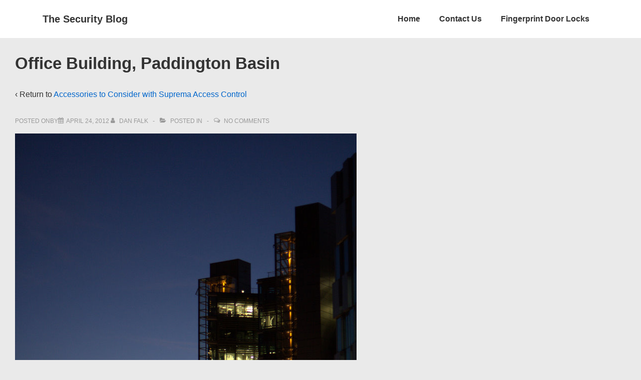

--- FILE ---
content_type: text/css
request_url: http://blog.fingerprintdoorlocks.com/wp-content/plugins/fancier-author-box/css/ts-fab.min.css?ver=1.0
body_size: 4106
content:
.ts-fab-wrapper {
	margin: 0 0 2em;
	clear: both
}
.ts-fab-wrapper li i {
	background:none !important;
}
.ts-fab-wrapper a {
	text-decoration: none!important
}
.ts-fab-wrapper img {
	border: none!important
}
.ts-fab-list {
	overflow: hidden;
	margin: 0!important;
	padding: 0 0 0 5px
}
.ts-fab-list li {
	display: block;
	float: left;
	list-style: none!important;
	margin: 0 5px 0 0 !important
}
.ts-fab-list li i {
	background:none !important;
}
.ts-fab-list li a {
	display: block;
	line-height: 16px;
	height: 30px;
	padding: 8px 12px;
	background-color: #e9e9e9;
	border: 1px solid #e9e9e9;
	border-bottom: none!important;
	text-decoration: none;
	font-size: 13px;
	color: #333;
	font-weight: bold;
	border-radius: 5px 5px 0 0;
	-webkit-border-radius: 5px 5px 0 0;
	-moz-border-radius: 5px 5px 0 0;
}
.ts-fab-list li a:hover {
	color: #333
}
.ts-fab-list li.active a {
	background-color: #333;
	color: #fff;
	border-color: #333
}
.ts-fab-list li a {
	background-image: url('../images/tab_icons.png')
}
.ts-fab-list li.ts-fab-bio-link a {
	background-position: 8px 8px;
	background-repeat: no-repeat;
	padding-left: 27px
}
.ts-fab-list li.ts-fab-bio-link.active a {
	background-position: -279px 8px;
	background-repeat: no-repeat;
	padding-left: 27px
}
.ts-fab-list li.ts-fab-twitter-link a {
	background-position: 8px -42px;
	background-repeat: no-repeat;
	padding-left: 35px
}
.ts-fab-list li.ts-fab-twitter-link.active a {
	background-position: -270px -42px;
	background-repeat: no-repeat;
	padding-left: 35px
}
.ts-fab-list li.ts-fab-facebook-link a {
	background-position: 8px -92px;
	background-repeat: no-repeat;
	padding-left: 23px
}
.ts-fab-list li.ts-fab-facebook-link.active a {
	background-position: -284px -92px;
	background-repeat: no-repeat;
	padding-left: 23px
}
.ts-fab-list li.ts-fab-googleplus-link a {
	background-position: 8px -142px;
	background-repeat: no-repeat;
	padding-left: 30px
}
.ts-fab-list li.ts-fab-googleplus-link.active a {
	background-position: -276px -142px;
	background-repeat: no-repeat;
	padding-left: 30px
}
.ts-fab-list li.ts-fab-latest-posts-link a {
	background-position: 8px -192px;
	background-repeat: no-repeat;
	padding-left: 27px
}
.ts-fab-list li.ts-fab-latest-posts-link.active a {
	background-position: -280px -192px;
	background-repeat: no-repeat;
	padding-left: 27px
}
.ts-fab-widget .ts-fab-list li a {
	text-indent: -9999em;
	padding: 8px 12px!important
}
.ts-fab-widget .ts-fab-list li.ts-fab-bio-link a {
	width: 4px
}
.ts-fab-widget .ts-fab-list li.ts-fab-twitter-link a {
	width: 12px
}
.ts-fab-widget .ts-fab-list li.ts-fab-googleplus-link a {
	width: 8px
}
.ts-fab-widget .ts-fab-list li.ts-fab-facebook-link a {
	width: 0
}
.ts-fab-widget .ts-fab-list li.ts-fab-latest-posts-link a {
	width: 4px
}
.ts-fab-tab {
	display: none;
	border: 2px solid #333;
	padding: 12px;
	background: #fff;
	min-height: 80px;
	overflow: hidden
}
.ts-tab:first-child {
	display: block
}
.ts-fab-widget .ts-fab-tab {
	padding: 8px
}
.ts-fab-avatar {
	display: block;
	float: left
}
.ts-fab-no-float .ts-fab-avatar {
	float: none;
	margin: 0 0 12px
}
.ts-fab-text {
	margin-left: 96px;
	line-height: 1.5
}
.ts-fab-no-float .ts-fab-text {
	margin-left: 0
}
.ts-fab-avatar>img {
	width: 80px;
	max-width: 100%!important
}
.ts-fab-header {
	margin-bottom: 10px
}
.ts-fab-text h4 {
	clear: none;
	font-size: 18px;
	line-height: 1!important;
	font-weight: bold;
	margin: 0 0 .2em!important;
	line-height: 1;
	padding: 0
}
.ts-fab-description {
	font-size: 12px
}
.ts-fab-follow {
	margin-top: 10px
}
.ts-fab-social-links {
	margin: .1em 0 0;
	text-align: center
}
.ts-fab-social-links a {
	display: inline-block;
	margin: 0 1px;
	opacity: .5;
	transition: opacity .2s;
	-moz-transition: opacity .2s;
	-webkit-transition: opacity .2s;
	-o-transition: opacity .2s
}
.ts-fab-social-links a:hover {
	opacity: 1
}
.ts-fab-latest {
	margin: 0!important;
	padding: 0!important
}
.ts-fab-latest li {
	list-style: none!important;
	line-height: 1.2;
	margin: 0 0 .6em
}
.ts-fab-latest li span, .ts-fab-twitter-time {
	font-size: 12px
}
.latest-see-all {
	font-weight: normal
}
